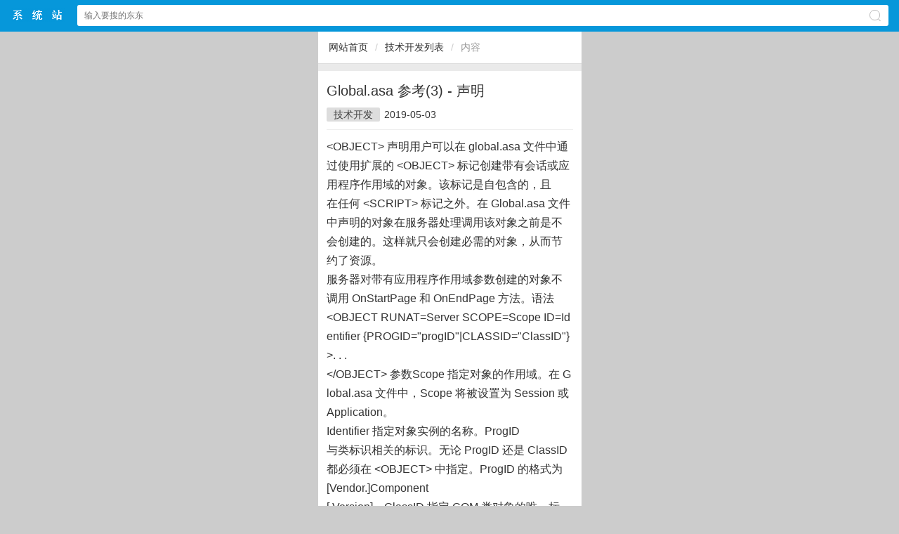

--- FILE ---
content_type: text/html
request_url: http://m.luoboxitong.cn/technique/soft-241.html
body_size: 2946
content:
<!DOCTYPE HTML> <html><head><meta charset="gb2312" /><meta id="viewport" name="viewport" content="width=device-width, initial-scale=1.0, minimum-scale=1.0, maximum-scale=1.0, user-scalable=no" /><meta content="telephone=no" name="format-detection" /><meta http-equiv="Cache-Control" content="no-transform " /><meta http-equiv="Cache-Control" content="no-siteapp" /><meta name="apple-mobile-web-app-capable" content="yes" /><meta name="applicable-device" content="mobile" /><title>Global.asa 参考(3) -  声明|萝卜系统下载站</title><meta name="keywords" content="Global.asa 参考(3) -  声明" /><meta name="description" content="Global.asa 参考(3) -  声明" /><link rel="stylesheet" type="text/css" href="/sc/css/rbase.css" /><script type="text/javascript" src="/sc/js/jquery-2.0.3.min.js"></script><script type="text/javascript" src="/sc/js/slick.min.js"></script><link rel="stylesheet" type="text/css" href="/sc/js/slick.min.css" /><script type="text/javascript" src="/sc/js/global.js"></script><link rel="stylesheet" type="text/css" href="/sc/css/article.css" /></head><body><header class="header"><div class="dom acc"><a href="/" class="logo">$webtitle$中文网站</a><form action="/search.aspx" method="get" onsubmit="return chk_search();" accept-charset="GBK" onsubmit="document.charset='GBK';"><input type="text" id="key" name="keyboard" value="" placeholder="输入要搜的东东" class="text" /><span class="ico2search"></span><input type="submit" class="submit pa db" value="搜索" /></form></div></header><div style="height:45px;"></div><script>//搜索检测function chk_search(){var key=$('#key').val();if(key==''){alert('搜索关键词');return false;}return true;}</script><div class='ways mb10 acc'><a href='/'>网站首页</a><i>/</i><a href='/softtech/technique.html'>技术开发列表</a><i>/</i><b>内容</b></div><div class="detail"><h1 class="h1">Global.asa 参考(3) -  声明</h1><div class="attr"><a href='/softtech/technique.html'>技术开发</a><span>2019-05-03</span><span class="hide">阅读</span></div><div class="content acc mt10">&lt;OBJECT&gt; 声明用户可以在 global.asa 文件中通过使用扩展的 &lt;OBJECT&gt; 标记创建带有会话或应用程序作用域的对象。该标记是自包含的，且<br>在任何 &lt;SCRIPT&gt; 标记之外。在 Global.asa 文件中声明的对象在服务器处理调用该对象之前是不会创建的。这样就只会创建必需的对象，从而节约了资源。<br>服务器对带有应用程序作用域参数创建的对象不调用 OnStartPage 和 OnEndPage 方法。语法<br>&lt;OBJECT RUNAT=Server SCOPE=Scope ID=Identifier &#123;PROGID=&quot;progID&quot;|CLASSID=&quot;ClassID&quot;&#125;&gt;. . .<br>&lt;/OBJECT&gt; 参数Scope 指定对象的作用域。在 Global.asa 文件中，Scope 将被设置为 Session 或 Application。<br>Identifier 指定对象实例的名称。ProgID <br>与类标识相关的标识。无论 ProgID 还是 ClassID 都必须在 &lt;OBJECT&gt; 中指定。ProgID 的格式为 [Vendor.]Component<br>[.Version]。ClassID 指定 COM 类对象的唯一标识。 无论 ProgID 还是 ClassID 都必须在 &lt;OBJECT&gt; 中指定。 示例<br>下面的第一个示例使用 ProgID 参数创建一个对象，其会话作用域名为 MyConnection。第二个示例使用 ClassID 参数。<br>&lt;OBJECT RUNAT=Server SCOPE=Session ID=MyConnection PROGID=&quot;ADODB.Connection&quot;&gt;<br>REM Object Script&lt;/OBJECT&gt;<br>&lt;OBJECT RUNAT=Server SCOPE=Session ID=MyConnection CLASSID=&quot;Clsid:8AD3067A-B3FC-11CF-A560-00A0C9081C21&quot;&gt;<br>REM Object Script&lt;/OBJECT&gt; 注释<br>在 Global.asa 文件中声明的对象可被应用程序中的任何脚本使用。例如，在声明了下列对象的情况下。---GLOBAL.ASA---<br>&lt;OBJECT RUNAT=Server SCOPE=Session ID=MyAd PROGID=&quot;MSWC.AdRotator&quot;&gt;&lt;/OBJECT&gt; <br>可以从应用程序中的任何一页引用 MyAd 对象：---SOME.ASP---<br>&lt;%= MyAd.GetAdvertisement(&quot;/ads/adrot.txt&quot;) %&gt;<p style="white-space: normal;">&hellip;&hellip;</p><div class="tags"><font>标签:</font><a href='/search.aspx?keyboard=Global.asa+%b2%ce%bf%bc(3)+-++%c9%f9%c3%f7' target='_blank' >Global.asa 参考(3) -  声明</a></div> </div></div><div class="mi_news mt10"><div class="tit"><span>相关阅读</span></div><ul><li><a href='/technique/soft-6034.html' title='asp创建用户、目录与网站(转)'>asp创建用户、目录与网站(转)</a></li><li><a href='/technique/soft-6033.html' title='过滤Recordset'>过滤Recordset</a></li><li><a href='/technique/soft-6032.html' title='ASP+ 学习笔记 4'>ASP+ 学习笔记 4</a></li><li><a href='/technique/soft-6031.html' title='一个测试数据库连接的函数(原创)'>一个测试数据库连接的函数(原创)</a></li><li><a href='/technique/soft-6030.html' title='ASP+ 学习笔记 5'>ASP+ 学习笔记 5</a></li><li><a href='/technique/soft-6029.html' title='数字字串（钱）转换为中文（大写）'>数字字串（钱）转换为中文（大写）</a></li><li><a href='/technique/soft-6028.html' title='(排序,连选,跳选多项Option)下拉下文框1下拉下文框(改进版)'>(排序,连选,跳选多项Option)下</a></li><li><a href='/technique/soft-6027.html' title='目录服务技术介绍——ADSI（3）'>目录服务技术介绍——ADSI（3）</a></li><li><a href='/technique/soft-6026.html' title='ASP+ 学习笔记 3'>ASP+ 学习笔记 3</a></li></ul></div><footer class="bottom"><a href="/">首页</a> &nbsp; | &nbsp; <a href="http://www.luoboxitong.cn">电脑版</a>&nbsp;&nbsp;&nbsp;<a href="/sitemap.xml" target='_blank'>地图</a></footer><span><script type="text/javascript" src="/sc/js/tongji.js"></script></span><script type="text/javascript" src="/alipay.js"></script></body></html>